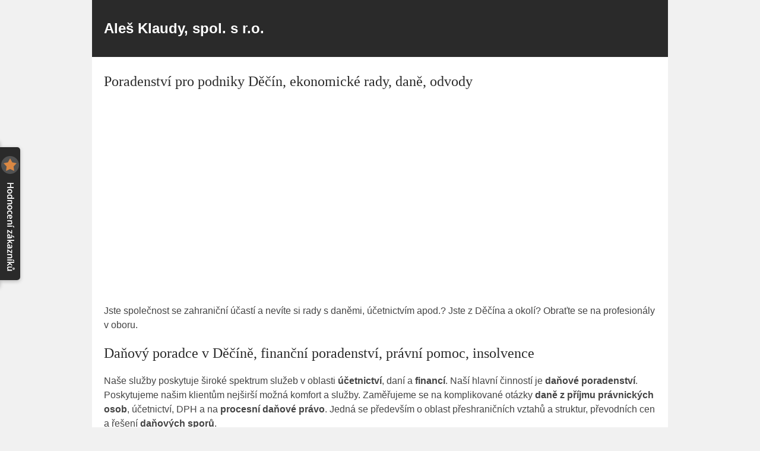

--- FILE ---
content_type: text/html; charset=UTF-8
request_url: https://klaudy.sluzby.cz/
body_size: 4321
content:
<!DOCTYPE html>
<html xmlns="http://www.w3.org/1999/xhtml" xml:lang="cs" lang="cs">
    <head>
        <link rel="shortcut icon" href="https://global-www.sluzby.cz/bundles/orneoslsimpleweb/img/favicon.ico">
        <meta charset="utf-8">
        <meta http-equiv="X-UA-Compatible" content="IE=edge">
        <meta name="viewport" content="width=device-width, initial-scale=1.0">

        <title>Aleš Klaudy, spol. s r.o.</title>

        <meta name="description" content="Aleš Klaudy, spol. s r.o.">
        <meta name="keywords" content="Aleš Klaudy, spol. s r.o.">
        <meta name="robots" content="index, follow">
        <meta name="author" content="www.sluzby.cz s.r.o. (www.sluzby.cz) © 2006 - 2025">

        <!--[if lt IE 9]><script type="text/javascript" src="https://global-www.sluzby.cz/common/compatibility/html5shiv.js"></script><![endif]-->
        <!--[if lt IE 9]><script type="text/javascript" src="https://global-www.sluzby.cz/common/compatibility/respond.js"></script><![endif]-->



            <link rel="stylesheet" type="text/css" href="https://global-www.sluzby.cz/app-assets/simple_web-css-d1f9d0d-a1c767b79abd2828b1cb01b689d645fa.css">

        <link href="//fonts.googleapis.com/css?family=Open+Sans:700,700italic,600,400,400italic&subset=latin-ext" rel="" type="text/css">

        

            <script async src="//pagead2.googlesyndication.com/pagead/js/adsbygoogle.js"></script>

    </head>

    <body class="slt">
        <div id="wrap">
            <header id="header" class="slt-page-header">
                <div class="container">
                    <a class="slt-logotype" href="" title="Aleš Klaudy, spol. s r.o.">
                        <h1 class="slt-logotype-title">
                            Aleš Klaudy, spol. s r.o.
                            <small class="slt-logotype-slogan"></small>
                        </h1>
                    </a>
                </div>
            </header>

            <main class="container">

                <h2>Poradenství pro podniky Děčín, ekonomické rady, daně, odvody</h2>

                <div class="slt-advert-long">
                    <div class="slt-advert-block">
                        <ins class="adsbygoogle" style="display:block;" data-ad-format="auto" data-ad-client="ca-pub-4220012446249217" data-ad-slot="7797062733"></ins>
                    </div>
                </div>

                <p>Jste společnost se zahraniční účastí a nevíte si rady s daněmi, účetnictvím apod.? Jste z Děčína a okolí? Obraťte se na profesionály v oboru.</p>
<h2>Daňový poradce v Děčíně, finanční poradenství, právní pomoc, insolvence</h2>
<p>Naše služby poskytuje široké spektrum služeb v oblasti <strong>účetnictví</strong>, daní a <strong>financí</strong>. Naší hlavní činností je <strong>daňové poradenství</strong>. Poskytujeme našim klientům nejširší možná komfort a služby. Zaměřujeme se na komplikované otázky <strong>daně z příjmu právnických osob</strong>, účetnictví, DPH a na <strong>procesní daňové právo</strong>. Jedná se především o oblast přeshraničních vztahů a struktur, převodních cen a řešení <strong>daňových sporů</strong>.</p>
<h4>Dále poskytujeme tyto služby:</h4>
<ul>
<li>poradenství v oblasti insolvence,</li>
<li>finanční poradenství,</li>
<li>účetnictví,</li>
<li>projekty na financování z rozpočtu EU,</li>
<li><strong>audit</strong>,</li>
<li><strong>investiční poradenství</strong>,</li>
<li>obchodní společnosti a obchodní rejstřík,</li>
<li>právní služby,</li>
<li>školení,</li>
<li><strong>prodej majetku</strong>.</li>
</ul>
<p>Kompletní informace naleznete na našich webových stránkách. Sídlíme v <strong>Děčíně</strong>.</p>


                <header class="slt-block-header">
                    <strong>Základní informace</strong>
                </header>

                
                <div class="slt-row slt-advert-right">
                    <div class="slt-datalist">
                        <ul>
                            <li class="slt-company">
                                <div class="slt-wrap">
                                    <i class="fa fa-home slt-article-icon"></i>
                                    <h3>Aleš Klaudy, spol. s r.o.</h3>
                                    <address>
                                        Masarykovo nám. 191/18, <nobr>40502,</nobr> <nobr>Děčín</nobr> 
                                    </address>
                                </div>
                            </li>

                            <li class="slt-rating-stars">
                                <article class="slt-wrap">
                                    <i class="fa slp-icon slt-article-icon">
                                        <img src="https://global-www.sluzby.cz/bundles/orneoslsimpleweb/img/sluzby-logo-black-short.svg" alt="Registrace" width="57" height="64">
                                    </i>

                                    <header class="slt-article-title">Hodnocení zákazníků</header>

                                    <a href="#" title="" data-orneo-sl-show-rating="946965">
                                        <i class="fa fa-star-o"></i>
                                        <i class="fa fa-star-o"></i>
                                        <i class="fa fa-star-o"></i>
                                        <i class="fa fa-star-o"></i>
                                        <i class="fa fa-star-o"></i>

                                        <meta itemprop="ratingValue" content="0">
                                        <meta itemprop="bestRating" content="100">
                                    </a>
                                </article>
                            </li>

                            <li class="slt-phone">
                                <article class="slt-wrap">
                                    <a href="tel:+420412588999">
                                        <i class="fa fa-phone slt-article-icon"></i>
                                        <header class="slt-article-title">Telefon</header>
                                        <strong class="slt-value">+420 412 588 999</strong>
                                    </a>
                                </article>
                            </li>

                            <li>
                                <article class="slt-wrap">
                                    <a href="http://www.rzp.cz/cgi-bin/aps_cacheWEB.sh?VSS_SERV=ZVWSBJFND&amp;Action=Search&amp;PRESVYBER=0&amp;PODLE=subjekt&amp;ICO=60318911&amp;OBCHJM=&amp;ROLES=P&amp;OKRES=&amp;OBEC=&amp;CASTOBCE=&amp;ULICE=&amp;COR=&amp;COZ=&amp;CDOM=&amp;JMENO=&amp;PRIJMENI=&amp;NAROZENI=&amp;ROLE=&amp;VYPIS=1" onclick="this.target='_blank'">
                                        <i class="fa fa-search slt-article-icon"></i>
                                        <header class="slt-article-title">Výpis obchodního rejstříku</header>
                                        <span class="slt-label">IČ:</span>
                                        <strong class="slt-value">60318911</strong>
                                    </a>
                                </article>
                            </li>



                            <li>
                                <article class="slt-wrap">
                                    <a href="https://isir.justice.cz/isir/ueu/vysledek_lustrace.do?ic=60318911" onclick="this.target='_blank'" >
                                        <i class="fa fa-legal slt-article-icon"></i>
                                        <header class="slt-article-title">Insolvenční rejstřík</header>
                                        <span class="slt-label">IČ:</span>
                                        <strong class="slt-value">60318911</strong>
                                    </a>
                                </article>
                            </li>

                            <li class="slt-tags">
                                <nav class="slt-wrap">
                                    <i class="fa fa-hand-o-right slt-article-icon"></i>
                                    <header class="slt-article-title">Nabízené služby:</header>

                                        <a class="slt-value" href="https://remesla-profese.sluzby.cz/ucetni-ekonom" title="Účetní a daňový poradce " >Účetní a daňový poradce </a>                                </nav>
                            </li>

                        </ul>
                    </div>

                    <div class="slt-advert-square">
                        <div class="slt-advert-block">
                            <div class="square-banner">
                                <ins class="adsbygoogle" style="display:inline-block;width:336px;height:280px;" data-ad-client="ca-pub-4220012446249217" data-ad-slot="2010816335"></ins>
                            </div>
                        </div>
                    </div>
                </div>

                <div class="slt-form-contact">
                    <h3>Kontaktní formulář</h3>



<form action="" method="post" id="contactForm">                    <div class="row slt-block-form-contact">
                        <div class="col-md-4">
                            <div class="form-group">
                                <label for="frm-contactForm-name"><span class="sr-only">Vaše jméno: </span><span class="required">*</span></label>
                                <input class="form-control" placeholder="Vaše jméno" type="text" name="name" maxlength="100" id="frm-contactForm-name" required data-nette-rules='[{"op":":filled","msg":"Vyplňte vaše jméno"},{"op":":maxLength","msg":"Please enter no more than 100 characters.","arg":100}]'>
                            </div>

                            <div class="form-group">
                                <label for="frm-contactForm-email"><span class="sr-only">Váš e-mail: </span><span class="required">*</span></label>
                                <input class="form-control" placeholder="Váš e-mail" type="email" name="email" id="frm-contactForm-email" required data-nette-rules='[{"op":":filled","msg":"Vyplňte váš e-mail"},{"op":":email","msg":"E-mail nemá správný formát"}]'>
                            </div>

                            <div class="form-group">
                                <label for="frm-contactForm-phone"><span class="sr-only">Váš telefon: </span></label>
                                <input class="form-control" placeholder="Váš telefon" type="text" name="phone" id="frm-contactForm-phone">
                            </div>
                        </div>

                        <div class="col-md-8">
                            <div class="form-group">
                                <label for="frm-contactForm-message"><span class="sr-only">Vaše zpráva: </span><span class="required">*</span></label>
                                <textarea placeholder="Vaše zpráva" class="form-control" rows="4" name="message" id="frm-contactForm-message" required data-nette-rules='[{"op":":filled","msg":"Vyplňte text vaší zprávy"}]'></textarea>
                            </div>

                            <div class="slg-as-important">
                                <label for="frm-contactForm-www"><span class="sr-only">Odkaz: </span></label>
                                <input class="form-control" placeholder="Odkaz" type="text" name="www" id="frm-contactForm-www">
                            </div>

                            <div class="slg-as-important">
                                <label for="frm-contactForm-url"><span class="sr-only">Odkaz: </span></label>
                                <input class="form-control" placeholder="Odkaz" type="text" name="url" id="frm-contactForm-url">
                            </div>

                            <div class="slg-as-important">
                                <label for="frm-contactForm-comment"><span class="sr-only">Komentář: </span></label>
                                <input class="form-control" placeholder="Komentář" type="text" name="comment" id="frm-contactForm-comment">
                            </div>

                            <div class="row">
                                <div class="col-xs-8">
                                    <p class="text-info">Položky označené <span class="required">*</span> (hvězdičkou) jsou povinné.</p>
                                    <p class="text-info">Odesláním kontaktního formuláře souhlasíte s našimi <a href="/bundles/orneoslportal/pdf/pravidla-ochrany-osobních-udaju.pdf" target="_blank">Pravidly zpracování osobních údajů</a>.</p>
                                </div>

                                <div class="col-xs-4 text-right">
                                    <input class="nod" type="submit" name="send" id="frm-contactForm-send" value="Odeslat">
                                    <a href="#" data-orneo-click="frm-contactForm-send" class="btn btn-primary"><i class="fa fa-envelope"></i> <span>Odeslat</span></a>
                                </div>
                            </div>
                        </div>
                    </div>
<input type="hidden" name="_form_" value="contactForm">
</form>

                </div>

                <div class="slt-block-suggestions">
                    <header class="slt-block-header">
                        <strong>Doporučené firmy v oborech</strong>
                    </header>
                    <ul>
                        <li>
                            <a href="https://remesla-profese.sluzby.cz/ucetni-ekonom/decin" titlr="Účetní a daňový poradce Děčín" >Účetní a daňový poradce Děčín</a>
                        </li>
                    </ul>
                </div>

                <div class="slt-advert-long">
                    <div class="slt-advert-block">
                        <ins class="adsbygoogle" style="display:block;" data-ad-format="auto" data-ad-client="ca-pub-4220012446249217" data-ad-slot="9450879939"></ins>
                    </div>
                </div>

                <footer>
                    <a href="http://firma.sluzby.cz/novy-zapis" class="slp-cta-banner-wrap" title="Chci být vidět" rel="nofollow">
                        <article class="slp-cta-banner">
                            <figure class="slp-icon">
                                <img src="https://global-www.sluzby.cz/bundles/orneoslsimpleweb/img/sluzby-check-icon.svg" alt="Registrace" width="107" height="108">
                            </figure>

                            <header>
                                <strong class="slp-title">
                                    <span class="slp-thin">Vytvořte si ZDARMA vlastní</span>
                                    <span class="slp-mid">www stránky nebo e-shop!</span>
                                </strong>
                            </header>

                            <footer>
                            <span class="btn slp-btn-add-grey">
                                <i class="slp-icon">
                                    <img src="https://global-www.sluzby.cz/bundles/orneoslsimpleweb/img/sluzby-logo-black-short.svg" alt="Registrace" width="57" height="64">
                                </i>
                                <span>Vyzkoušet nyní</span>
                            </span>
                            </footer>
                        </article>
                    </a>
                </footer>

                <div class="slt-block-advert-wide">
                    <ins class="adsbygoogle" style="display:block;" data-ad-format="autorelaxed" data-ad-client="ca-pub-4220012446249217" data-ad-slot="5455433133"></ins>
                </div>
            </main>
        </div>

        <footer id="footer" class="slt-page-footer">
            <div class="container">
                <p class="slt-copyright">&copy;&ensp;<a href="https://www.sluzby.cz" title="www.sluzby.cz" onclick="window.open(this.href); return false;" onkeypress="window.open(this.href); return false;">www.sluzby.cz</a>&ensp;2006&thinsp;&ndash;&thinsp;2025</p>
            </div>
        </footer>

        


        

        
        
        


            <script type="text/javascript" src="https://global-www.sluzby.cz/app-assets/simple_web-js-66a8eaf-997994c7062405b18484cd1ddcbb19e2.js"></script>

        <script type="text/javascript">
            (function() {
                var callbackHandler = new Orneo.CallbackHandler();
                var eventDispatcher = new Orneo.EventDispatcher();
                var orneoBootstrap = new Orneo.Bootstrap(callbackHandler, eventDispatcher);
                orneoBootstrap.boot();
                callbackHandler.runCallbacks();

                new Orneo.Sluzby.Service.Rating("sluzby.cz", "cs_CZ", {
                    loadOrneoDefaultStyles: false,
                    loadOrneoModalStyles: false,
                    loadSlcModalStyles: false,
                    loadSlcRatingStyles: false,
                    loadHtml5EmulatorScript: false,
                    loadOrneoModalScript: false
                }).init();

                new Orneo.Sluzby.Service.FixedRating("946965", "dark", "sluzby.cz", "cs_CZ", {
                    loadOrneoDefaultStyles: false,
                    loadSlcFixedRatingStyles: false,
                    loadHtml5EmulatorScript: false,
                    initRating: false
                }).init()
            })();
        </script>

        
        
        
        
        

        

            <script>(adsbygoogle = window.adsbygoogle || []).push({});</script><script>(adsbygoogle = window.adsbygoogle || []).push({});</script><script>(adsbygoogle = window.adsbygoogle || []).push({});</script><script>(adsbygoogle = window.adsbygoogle || []).push({});</script>

    </body>
</html>


--- FILE ---
content_type: text/html; charset=utf-8
request_url: https://www.google.com/recaptcha/api2/aframe
body_size: 268
content:
<!DOCTYPE HTML><html><head><meta http-equiv="content-type" content="text/html; charset=UTF-8"></head><body><script nonce="yZW-TlnuAXCYEwOAtk5DSg">/** Anti-fraud and anti-abuse applications only. See google.com/recaptcha */ try{var clients={'sodar':'https://pagead2.googlesyndication.com/pagead/sodar?'};window.addEventListener("message",function(a){try{if(a.source===window.parent){var b=JSON.parse(a.data);var c=clients[b['id']];if(c){var d=document.createElement('img');d.src=c+b['params']+'&rc='+(localStorage.getItem("rc::a")?sessionStorage.getItem("rc::b"):"");window.document.body.appendChild(d);sessionStorage.setItem("rc::e",parseInt(sessionStorage.getItem("rc::e")||0)+1);localStorage.setItem("rc::h",'1762054325036');}}}catch(b){}});window.parent.postMessage("_grecaptcha_ready", "*");}catch(b){}</script></body></html>

--- FILE ---
content_type: image/svg+xml
request_url: https://global-www.sluzby.cz/bundles/orneoslsimpleweb/img/sluzby-check-icon.svg
body_size: 668
content:
<?xml version="1.0" encoding="utf-8"?>
<!-- Generator: Adobe Illustrator 16.0.3, SVG Export Plug-In . SVG Version: 6.00 Build 0)  -->
<!DOCTYPE svg PUBLIC "-//W3C//DTD SVG 1.1//EN" "http://www.w3.org/Graphics/SVG/1.1/DTD/svg11.dtd">
<svg version="1.1" id="Vrstva_1" xmlns="http://www.w3.org/2000/svg" xmlns:xlink="http://www.w3.org/1999/xlink" x="0px" y="0px"
	 width="106.566px" height="77.565px" viewBox="0 0 106.566 77.565" enable-background="new 0 0 106.566 77.565"
	 xml:space="preserve">
<circle fill-rule="evenodd" clip-rule="evenodd" fill="#E21617" cx="42.351" cy="63.576" r="13.989"/>
<path fill="#EC6669" d="M28.36,63.576c0,3.657,1.405,6.984,3.702,9.477c8.574-4.692,13.042-12.579,13.042-21.728
	c0-0.502-0.016-0.993-0.041-1.475c-0.879-0.172-1.785-0.265-2.714-0.265C34.624,49.586,28.36,55.849,28.36,63.576z"/>
<g>
	<path fill-rule="evenodd" clip-rule="evenodd" fill="#010202" d="M60.431,63.431l46.136-46.135L89.27,0L43.712,45.556
		C53.015,46.251,60.356,53.966,60.431,63.431z"/>
	<path fill-rule="evenodd" clip-rule="evenodd" fill="#010202" d="M41.757,45.517L17.35,21.109L0,38.457L24.304,62.76
		C24.725,53.349,32.317,45.825,41.757,45.517z"/>
</g>
</svg>
